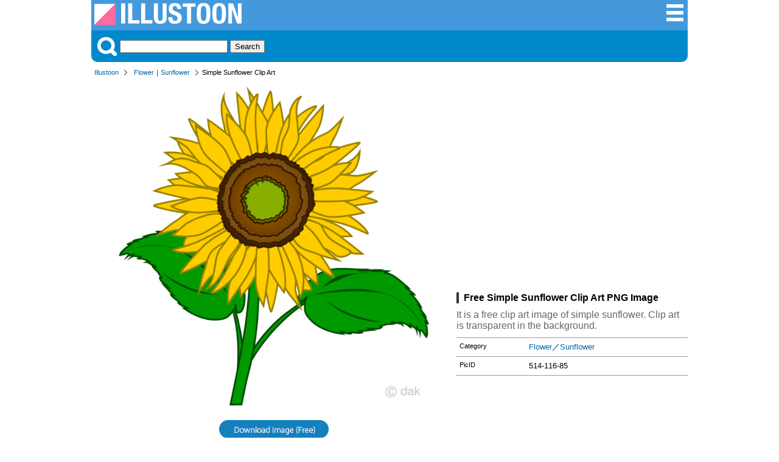

--- FILE ---
content_type: text/html; charset=UTF-8
request_url: https://illustoon.com/?id=514
body_size: 6147
content:
<!DOCTYPE html>

<html lang="en">
<head>
	<meta charset="UTF-8">
<title>Simple Sunflower Clip Art Free PNG Image｜Illustoon</title><meta name="description" content="It is a free clip art image of simple sunflower. Clip art is transparent in the background." /><meta property="fb:app_id" content="777058989320931" /><meta property="og:type" content="website" /><meta property="og:url" content="https://illustoon.com/?id=514" /><meta property="og:title" content="Simple Sunflower Clip Art Free Pictures｜Illustoon" /><meta property="og:image" content="https://illustoon.com/photo/514.png" /><meta property="og:description" content="It is a free clip art image of simple sunflower. Clip art is transparent in the background." /><meta name="twitter:card" content="summary_large_image" /><meta name="twitter:site" content="@Dakson" /><meta name="twitter:creator" content="@Dakson" /><meta property="og:image" content="https://illustoon.com/photo/514.png" />	<meta name="viewport" content="width=device-width, initial-scale=1">
	<link rel="shortcut icon" href="favicon.ico" >
	<link rel="apple-touch-icon" href="/img/illustoon_sm.png" />
	<link rel="stylesheet" href="css/ii.css?v=0.0.2" type="text/css" />

	<script type="text/javascript" src="https://designalikie.com/common/js/jquery.js" defer></script>
    <script type="text/javascript" src="./js/download.js" defer></script>

	<!-- Google tag (gtag.js) -->
<script async src="https://www.googletagmanager.com/gtag/js?id=G-WNHX8MJ0ZN"></script>
<script>
  window.dataLayer = window.dataLayer || [];
  function gtag(){dataLayer.push(arguments);}
  gtag('js', new Date());

  gtag('config', 'G-WNHX8MJ0ZN');
</script>
	<script async src="//pagead2.googlesyndication.com/pagead/js/adsbygoogle.js"></script>
	<script>
	  (adsbygoogle = window.adsbygoogle || []).push({
	    google_ad_client: "ca-pub-6142680953319191",
	    enable_page_level_ads: true
	  });
	</script>
</head>

<body>
<div id="fb-root"></div>
<script>(function(d, s, id) {
  var js, fjs = d.getElementsByTagName(s)[0];
  if (d.getElementById(id)) return;
  js = d.createElement(s); js.id = id;
  js.src = 'https://connect.facebook.net/en_US/sdk.js#xfbml=1&version=v3.2&appId=777058989320931&autoLogAppEvents=1';
  fjs.parentNode.insertBefore(js, fjs);
}(document, 'script', 'facebook-jssdk'));</script>

<div class="container">
<div class="header">
	<div class="logo-block">
		<a title="Illustoon" href="/"><img alt="Illustoon" src="/img/system_logo.png" width="242" height="36" /></a>
	</div>
	<div class="menu-block">
		<ul>
			<li><a title="Clip Art Categorys" href="/cat/"><img alt="Clip Art Categorys" src="/img/btn_sch_menu.png" width="32" height="32" /></a></li>
		</ul>
	</div>
</div>
<!-- / headerArea --><div class="menu">
	<div class="search-block">
		<img src="/img/btn_sch_keyword.png" alt="Picture Search" style="vertical-align:bottom;margin:0 5px 0 0;" />
		<form method="post" action="/search.php">
		<input type="text" name="keywords">
		<input type="submit" value="Search">
		</form>
	</div>
</div>
<!-- / menu --><div class="pankuz-block">
<ul><li><a href="/">Illustoon</a></li><li><a href="./?gp=Flower">Flower</a>｜<a href="./?tag=Sunflower">Sunflower</a></li><li class="last">Simple Sunflower Clip Art</li></ul></div>
<div class="main-area">
<div class="detail-block">
<div class="photo-box"><a href="./?dl=514"  rel="nofollow"><img class="photo" alt="Simple Sunflower" src="./photo/514.png" width="540" /></a><p><a href="./?dl=514"  rel="nofollow"><img id="btn_download" name="514" alt="PNG Image for Free Download" src="./img/btn_download.png" width="180" height="30" /></a></p><p>Above this button is a download button for "Transparent Background (PNG)" or "High Resolution".</p><div class="like-block"><ul><li><div class="fb-like" data-href="https://illustoon.com/?id=514" data-layout="button_count" data-action="like" data-show-faces="false" data-share="true"></div></li><li><a href="https://twitter.com/share" class="twitter-share-button" data-count="horizontal">Tweet</a><script type="text/javascript" src="//platform.twitter.com/widgets.js" charset="utf-8"></script></li></ul></div></div><div class="photo-info-box"><div class="banner_block">
		<script async src="//pagead2.googlesyndication.com/pagead/js/adsbygoogle.js"></script>
		<!-- dakIMG IMGTEXT336 -->
		<ins class="adsbygoogle"
		     style="display:inline-block;width:336px;height:280px"
		     data-ad-client="ca-pub-6142680953319191"
		     data-ad-slot="7039677708"></ins>
		<script>
		(adsbygoogle = window.adsbygoogle || []).push({});
		</script>
		</div><h1>Free Simple Sunflower Clip Art PNG Image</h1><p>It is a free clip art image of simple sunflower. Clip art is transparent in the background.</p><dl><dt>Category</dt><dd><a href="./?gp=Flower">Flower</a>／<a href="./?tag=Sunflower">Sunflower</a></dd><dt>PicID</dt><dd>514-116-85</dd></dl><div class="fb-page" data-href="https://www.facebook.com/Illustoon-312631096260438" data-tabs="timeline" data-width="336" data-height="300" data-small-header="true" data-adapt-container-width="true" data-hide-cover="false" data-show-facepile="false"><blockquote cite="https://www.facebook.com/Illustoon-312631096260438" class="fb-xfbml-parse-ignore"><a href="https://www.facebook.com/Illustoon-312631096260438">Illustoon</a></blockquote></div></div></div>
<!-- / detail-block -->
</div>
<!-- / main-area -->

<div class="content-wrapper">
<aside class="sidebar">
	<nav class="navigation">
		<h3>Clip Art</h3>
		<dl class="keywordBox">

			<dt>Seasonal Events</dt>
			<dd>📅 <a title="Calendar" href="/?gp=Calendar">Calendar</a></dd>
			<dd>🎅 <a title="Christmas Clipart" href="/?gp=Christmas">Christmas</a></dd>
			<dd>🎃 <a title="Halloween Clipart" href="/?gp=Halloween">Halloween</a></dd>
			<dd>🦃 <a title="Thanksgiving Clipart" href="/?gp=Thanksgiving">Thanksgiving</a></dd>
			<dd>💘 <a title="Valentine Day Clipart" href="/?gp=Valentine">Valentine</a></dd>
			<dd>🎂 <a title="Birthday Clipart" href="/?gp=birthday">Birthday</a></dd>
			<dd>🎉 <a title="Happy New Year" href="/?tag=New Year">New Year</a></dd>
			<dd>🌸 <a title="Spring Clipart" href="/?gp=Spring">Spring</a></dd>
			<dd>🏖️ <a title="Summer Clipart" href="/?gp=Summer">Summer</a></dd>
			<dd>🍁 <a title="Fall Clipart" href="/?gp=Fall">Fall</a></dd>
			<dd>❄️ <a title="Winter Clipart" href="/?gp=Winter">Winter</a></dd>
			
			<dt>🌍 <a title="Nature Clipart" href="/?gp=Nature">Nature</a></dt>
			<dt>🌼 <a title="Flower Clipart" href="/?gp=Flower">Flower</a></dt>
			<dt>🍀 <a title="Plant Clipart" href="/?gp=Plant">Plants</a></dt>
			<dt>⛅️ <a title="Weather Clipart" href="/?gp=Weather">Weather</a></dt>
			
			<dt>🦁 <a title="Animal Picter" href="/?gp=Animal">Animals</a></dt>
			<dd class="emoji">
				<a title="Dog Clipart" href="/?tag=Dog">🐶</a>
				<a title="Cat Clipart" href="/?gp=Cat">🐱</a>
				<a title="Pig Clipart" href="/?tag=Pig">🐷</a>
				<a title="Cow Clipart" href="/?tag=Cow">🐮</a>
				<a title="Horse Clipart" href="/?tag=Horse">🐴</a>
			</dd>
			<dt>🦜 <a title="Bird Clipart" href="/?gp=Bird">Birds</a></dt>
			<dd class="emoji">
				<a title="Owl Clipart" href="/?tag=Owl">🦉</a>
				<a title="Chicken Clipart" href="/?tag=Chicken">🐔</a>
				<a title="Chick Clipart" href="/?tag=Chick">🐤</a>
				<a title="Penguin Clipart" href="/?tag=Penguin">🐧</a>
				<a title="Dove Clipart" href="/?tag=Dove">🕊️</a>
			</dd>
			<dt>🐬 <a title="Sea Animal Clipart" href="/?gp=sea animal">Sea Animals</a></dt>
			<dd class="emoji">
				<a title="Fish Clipart" href="/?tag=Fish">🐟</a>
				<a title="Crab Clipart" href="/?tag=Crab">🦀</a>
				<a title="Whale Clipart" href="/?tag=Whale">🐳</a>
				<a title="Dolphin Clipart" href="/?tag=Dolphin">🐬</a>
				<a title="Shark Clipart" href="/?tag=Shark">🦈</a>
			</dd>
			<dt>🐝 <a title="Insect Clipart" href="/?gp=Insect">Bugs</a></dt>
			
			<dt>🍔 <a title="Food Clipart" href="/?gp=Food">Foods</a></dt>
			<dt>🍩 <a title="Sweets Clipart" href="/?gp=Sweets">Sweets / Candy</a></dt>
			<dt>🍺 <a title="Drink Clipart" href="/?gp=Drink">Drinks</a></dt>

			<dt>🍎 <a title="Fruit Clipart" href="/?gp=Fruit">Fruits</a></dt>
			<dt>🥕 <a title="Vegetable Clipart" href="/?gp=Vegetable">Vegetables</a></dt>
			
			<dt>🚗 <a title="Vehicles" href="/?gp=Vehicle">Vehicles</a></dt>
			<dt>✈️ <a title="Plane" href="/?gp=Flying">Plane</a></dt>
			<dt>🛳️ <a title="Ship" href="/?gp=Ship">Ship</a></dt>
			
			<dt><a title="Family Clipart" href="/?gp=Family">Family</a></dt>
			<dd class="emoji">
				<a title="Baby Clipart" href="/?tag=Baby">👶</a>
				<a title="Girl Clipart" href="/?tag=Girl">👧</a>
				<a title="Boy Clipart" href="/?tag=Boy">🧒</a>
				<a title="Mother Clipart" href="/?tag=Mother">👩‍🦰</a>
				<a title="Father Clipart" href="/?tag=Father">👱‍♂️</a>
			</dd>

			<dt>🏫 <a title="Education Clip Art" href="/?gp=Education">Education</a></dt>
			<dt>✏️ <a title="Stationery Clip Art" href="/?gp=Stationery">Stationery</a></dt>

			<dt>🏃‍♂️ <a title="Sports Clipart" href="/?gp=Sports">Sports</a></dt>
			<dd class="emoji">
				<a title="Soccer Clipart" href="/?gp=Soccer">⚽</a>
				<a title="Basketball Clipart" href="/?tag=Basketball">🏀</a>
				<a title="Baseball Clipart" href="/?gp=Baseball">⚾</a>
				<a title="Volleyball Clipart" href="/?tag=Volleyball">🏐</a>
				<a title="Tennis Clipart" href="/?tag=Tennis">🎾</a>
			</dd>

			<dt>🎵 <a title="Music Clipart" href="/?gp=Music">Music</a></dt>

			<dt>👨‍💼 <a title="Business Clip Art" href="/?gp=Business">Business</a></dt>

			<dt>🏥 <a title="Medical Clip Art" href="/?gp=Medical">Medical</a></dt>
			<dt>🖐️ <a title="Body Parts Clip Art" href="/?gp=Human">Body Parts</a></dt>

			<dt>📺 <a title="Products Clip Art" href="/?gp=Product">Products</a></dt>
	
			<dt>❤️ <a title="Icon" href="/?gp=Icon">Icon</a> | <a title="Symbol" href="/?gp=Symbol">Symbol</a></dt>
			<dt>🇺🇸 <a title="National Flag Clip Art" href="/?gp=Flag">National Flag</a></dt>

			<dt>Explore More</dt>
			<dd><a title="Border Clipart" href="/?gp=Border">Border</a></dd>
			<dd><a title="Wallpaper" href="/?gp=Wallpaper">Wallpaper</a></dd>
			<dd><a title="Map Clipart" href="/?gp=Map">Map</a></dd>
			<dd><a title="Sign" href="/?gp=Sign">Sign</a></dd>
			<dd><a title="Pictogram" href="/?gp=Pictogram">Pictogram</a></dd>
		</dl>
	</nav>
</aside>
<!-- / sidebar --><div class="main-area2">
<h2>Free Sunflower Clipart and Graphic Designs</h2><ul class="image_list"><li><p><a href="?id=512"><img alt="Three Sunflowers" class="photo" alt="" src="./photo/thum/512.png" width="180" height="180" name="512" /></a></p><h3>Three Sunflowers</h3></li><li><p><a href="?id=2486"><img alt="Cute Sunflower" class="photo" alt="" src="./photo/thum/2486.png" width="180" height="180" name="2486" /></a></p><h3>Cute Sunflower</h3></li><li><p><a href="?id=3655"><img alt="Sunflower Border" class="photo" alt="" src="./photo/thum/3655.png" width="180" height="180" name="3655" /></a></p><h3>Sunflower Border</h3></li><li><p><a href="?id=520"><img alt="Two Simple Sunflower" class="photo" alt="" src="./photo/thum/520.png" width="180" height="180" name="520" /></a></p><h3>Two Simple Sunflower</h3></li><li><p><a href="?id=2495"><img alt="Two Cute Sunflowers" class="photo" alt="" src="./photo/thum/2495.png" width="180" height="180" name="2495" /></a></p><h3>Two Cute Sunflowers</h3></li><li><p><a href="?id=10035"><img alt="Many Sunflowers" class="photo" alt="" src="./photo/thum/10035.png" width="180" height="180" name="10035" /></a></p><h3>Many Sunflowers</h3></li><li><p><a href="?id=513"><img alt="One Sunflower" class="photo" alt="" src="./photo/thum/513.png" width="180" height="180" name="513" /></a></p><h3>One Sunflower</h3></li><li><p><a href="?id=519"><img alt="Sunflower designed Simply" class="photo" alt="" src="./photo/thum/519.png" width="180" height="180" name="519" /></a></p><h3>Sunflower designed Simply</h3></li><li><p><a href="?id=515"><img alt="Bright Three Sunflower" class="photo" alt="" src="./photo/thum/515.png" width="180" height="180" name="515" /></a></p><h3>Bright Three Sunflower</h3></li><li><p><a href="?id=517"><img alt="Sunflower Flower and Leaves" class="photo" alt="" src="./photo/thum/517.png" width="180" height="180" name="517" /></a></p><h3>Sunflower Flower and Leaves</h3></li><li><p><a href="?id=5397"><img alt="Many Sunflowers in Sky" class="photo" alt="" src="./photo/thum/5397.png" width="180" height="180" name="5397" /></a></p><h3>Many Sunflowers in Sky</h3></li><li><p><a href="?id=516"><img alt="Simple Sunflower Flower Only" class="photo" alt="" src="./photo/thum/516.png" width="180" height="180" name="516" /></a></p><h3>Simple Sunflower Flower Only</h3></li><li><p><a href="?id=511"><img alt="Sunflower" class="photo" alt="" src="./photo/thum/511.png" width="180" height="180" name="511" /></a></p><h3>Sunflower</h3></li><li><p><a href="?id=10041"><img alt="Two Sunflowers" class="photo" alt="" src="./photo/thum/10041.png" width="180" height="180" name="10041" /></a></p><h3>Two Sunflowers</h3></li><li><p><a href="?id=10051"><img alt="Cute Sunflower" class="photo" alt="" src="./photo/thum/10051.png" width="180" height="180" name="10051" /></a></p><h3>Cute Sunflower</h3></li><li><p><a href="?id=10057"><img alt="Sunflower Black and White" class="photo" alt="" src="./photo/thum/10057.png" width="180" height="180" name="10057" /></a></p><h3>Sunflower Black and White</h3></li><li><p><a href="?id=10040"><img alt="Many Sunflowers" class="photo" alt="" src="./photo/thum/10040.png" width="180" height="180" name="10040" /></a></p><h3>Many Sunflowers</h3></li><li><p><a href="?id=5396"><img alt="Sunflowers in Sky" class="photo" alt="" src="./photo/thum/5396.png" width="180" height="180" name="5396" /></a></p><h3>Sunflowers in Sky</h3></li><li><p><a href="?id=10047"><img alt="Two Simple Sunflowers" class="photo" alt="" src="./photo/thum/10047.png" width="180" height="180" name="10047" /></a></p><h3>Two Simple Sunflowers</h3></li><li><p><a href="?id=10053"><img alt="Three Cute Sunflower" class="photo" alt="" src="./photo/thum/10053.png" width="180" height="180" name="10053" /></a></p><h3>Three Cute Sunflower</h3></li><li><p><a href="?id=10054"><img alt="Cute Sunflower　Petals" class="photo" alt="" src="./photo/thum/10054.png" width="180" height="180" name="10054" /></a></p><h3>Cute Sunflower　Petals</h3></li><li><p><a href="?id=10046"><img alt="Simple Sunflower" class="photo" alt="" src="./photo/thum/10046.png" width="180" height="180" name="10046" /></a></p><h3>Simple Sunflower</h3></li><li><p><a href="?id=518"><img alt="Sunflower and Ladybug" class="photo" alt="" src="./photo/thum/518.png" width="180" height="180" name="518" /></a></p><h3>Sunflower and Ladybug</h3></li><li><p><a href="?id=10042"><img alt="Four Sunflowers" class="photo" alt="" src="./photo/thum/10042.png" width="180" height="180" name="10042" /></a></p><h3>Four Sunflowers</h3></li><li><p><a href="?id=10031"><img alt="Sunflower Wreath" class="photo" alt="" src="./photo/thum/10031.png" width="180" height="180" name="10031" /></a></p><h3>Sunflower Wreath</h3></li><li><p><a href="?id=10043"><img alt="Sunflower Flower" class="photo" alt="" src="./photo/thum/10043.png" width="180" height="180" name="10043" /></a></p><h3>Sunflower Flower</h3></li><li><p><a href="?id=10052"><img alt="Two Cute Sunflowers" class="photo" alt="" src="./photo/thum/10052.png" width="180" height="180" name="10052" /></a></p><h3>Two Cute Sunflowers</h3></li><li><p><a href="?id=10055"><img alt="Cute Sunflower Flower" class="photo" alt="" src="./photo/thum/10055.png" width="180" height="180" name="10055" /></a></p><h3>Cute Sunflower Flower</h3></li><li><p><a href="?id=10033"><img alt="Sunflower Heart Wreath" class="photo" alt="" src="./photo/thum/10033.png" width="180" height="180" name="10033" /></a></p><h3>Sunflower Heart Wreath</h3></li><li><p><a href="?id=10060"><img alt="Cute Sunflower" class="photo" alt="" src="./photo/thum/10060.png" width="180" height="180" name="10060" /></a></p><h3>Cute Sunflower</h3></li><li><p><a href="?id=10059"><img alt="Cute Sunflower Flower" class="photo" alt="" src="./photo/thum/10059.png" width="180" height="180" name="10059" /></a></p><h3>Cute Sunflower Flower</h3></li><li><p><a href="?id=10044"><img alt="Sunflower Flowers" class="photo" alt="" src="./photo/thum/10044.png" width="180" height="180" name="10044" /></a></p><h3>Sunflower Flowers</h3></li><li><p><a href="?id=10038"><img alt="Simple Sunflower Heart Wreath" class="photo" alt="" src="./photo/thum/10038.png" width="180" height="180" name="10038" /></a></p><h3>Simple Sunflower Heart Wreath</h3></li><li><p><a href="?id=10056"><img alt="Sunflower Flower Black and White" class="photo" alt="" src="./photo/thum/10056.png" width="180" height="180" name="10056" /></a></p><h3>Sunflower Flower Black and White</h3></li><li><p><a href="?id=10048"><img alt="Simple Sunflower Flower" class="photo" alt="" src="./photo/thum/10048.png" width="180" height="180" name="10048" /></a></p><h3>Simple Sunflower Flower</h3></li><li><p><a href="?id=10049"><img alt="Simple Sunflower Flowers" class="photo" alt="" src="./photo/thum/10049.png" width="180" height="180" name="10049" /></a></p><h3>Simple Sunflower Flowers</h3></li><li><p><a href="?id=10050"><img alt="Simple Sunflower Flower" class="photo" alt="" src="./photo/thum/10050.png" width="180" height="180" name="10050" /></a></p><h3>Simple Sunflower Flower</h3></li><li><p><a href="?id=10034"><img alt="Lots of Sunflowes" class="photo" alt="" src="./photo/thum/10034.png" width="180" height="180" name="10034" /></a></p><h3>Lots of Sunflowes</h3></li><li><p><a href="?id=10039"><img alt="Lots of Simple Sunflowers" class="photo" alt="" src="./photo/thum/10039.png" width="180" height="180" name="10039" /></a></p><h3>Lots of Simple Sunflowers</h3></li><li><p><a href="?id=10036"><img alt="Simple Sunflower Wreath" class="photo" alt="" src="./photo/thum/10036.png" width="180" height="180" name="10036" /></a></p><h3>Simple Sunflower Wreath</h3></li><li><p><a href="?id=10045"><img alt="Sunflower Bouquet" class="photo" alt="" src="./photo/thum/10045.png" width="180" height="180" name="10045" /></a></p><h3>Sunflower Bouquet</h3></li><li><p><a href="?id=10032"><img alt="Sunflower Circle" class="photo" alt="" src="./photo/thum/10032.png" width="180" height="180" name="10032" /></a></p><h3>Sunflower Circle</h3></li><li><p><a href="?id=10058"><img alt="Simple Sunflower Flower" class="photo" alt="" src="./photo/thum/10058.png" width="180" height="180" name="10058" /></a></p><h3>Simple Sunflower Flower</h3></li><li><p><a href="?id=10037"><img alt="Simple Sunflower Circle" class="photo" alt="" src="./photo/thum/10037.png" width="180" height="180" name="10037" /></a></p><h3>Simple Sunflower Circle</h3></li></ul><h2>Free Flower Clipart and Graphic Designs</h2><ul class="image_list"><li><p><a href="?id=506"><img alt="Simple Pink Rose" class="photo" alt="Simple Pink Rose" src="./photo/thum/506.png" width="180" height="180" class="506" /></a></p><h3>Simple Pink Rose</h3></li><li><p><a href="?id=2464"><img alt="Red Hibiscus Flower" class="photo" alt="Red Hibiscus Flower" src="./photo/thum/2464.png" width="180" height="180" class="2464" /></a></p><h3>Red Hibiscus Flower</h3></li><li><p><a href="?id=2675"><img alt="Cherry Blossom Flower Symbol" class="photo" alt="Cherry Blossom Flower Symbol" src="./photo/thum/2675.png" width="180" height="180" class="2675" /></a></p><h3>Cherry Blossom Flower Symbol</h3></li><li><p><a href="?id=2466"><img alt="Pink Hibiscus" class="photo" alt="Pink Hibiscus" src="./photo/thum/2466.png" width="180" height="180" class="2466" /></a></p><h3>Pink Hibiscus</h3></li><li><p><a href="?id=2671"><img alt="Cherry Blossom Flower" class="photo" alt="Cherry Blossom Flower" src="./photo/thum/2671.png" width="180" height="180" class="2671" /></a></p><h3>Cherry Blossom Flower</h3></li><li><p><a href="?id=9961"><img alt="Cute Daisy" class="photo" alt="Cute Daisy" src="./photo/thum/9961.png" width="180" height="180" class="9961" /></a></p><h3>Cute Daisy</h3></li><li><p><a href="?id=9966"><img alt="Cute Purple Daisy" class="photo" alt="Cute Purple Daisy" src="./photo/thum/9966.png" width="180" height="180" class="9966" /></a></p><h3>Cute Purple Daisy</h3></li><li><p><a href="?id=9968"><img alt="Cute Pink Daisy" class="photo" alt="Cute Pink Daisy" src="./photo/thum/9968.png" width="180" height="180" class="9968" /></a></p><h3>Cute Pink Daisy</h3></li><li><p><a href="?id=2465"><img alt="Pink Hibiscus Flower" class="photo" alt="Pink Hibiscus Flower" src="./photo/thum/2465.png" width="180" height="180" class="2465" /></a></p><h3>Pink Hibiscus Flower</h3></li><li><p><a href="?id=9964"><img alt="Cute Yellow Daisy" class="photo" alt="Cute Yellow Daisy" src="./photo/thum/9964.png" width="180" height="180" class="9964" /></a></p><h3>Cute Yellow Daisy</h3></li><li><p><a href="?id=2461"><img alt="Hibiscus" class="photo" alt="Hibiscus" src="./photo/thum/2461.png" width="180" height="180" class="2461" /></a></p><h3>Hibiscus</h3></li><li><p><a href="?id=507"><img alt="Simple Red Rose" class="photo" alt="Simple Red Rose" src="./photo/thum/507.png" width="180" height="180" class="507" /></a></p><h3>Simple Red Rose</h3></li><li><p><a href="?id=2674"><img alt="Cherry Blossom Flower" class="photo" alt="Cherry Blossom Flower" src="./photo/thum/2674.png" width="180" height="180" class="2674" /></a></p><h3>Cherry Blossom Flower</h3></li><li><p><a href="?id=2467"><img alt="Yellow Hibiscus" class="photo" alt="Yellow Hibiscus" src="./photo/thum/2467.png" width="180" height="180" class="2467" /></a></p><h3>Yellow Hibiscus</h3></li><li><p><a href="?id=9967"><img alt="Cute Red Daisy" class="photo" alt="Cute Red Daisy" src="./photo/thum/9967.png" width="180" height="180" class="9967" /></a></p><h3>Cute Red Daisy</h3></li><li><p><a href="?id=2463"><img alt="Simple Red Hibiscus" class="photo" alt="Simple Red Hibiscus" src="./photo/thum/2463.png" width="180" height="180" class="2463" /></a></p><h3>Simple Red Hibiscus</h3></li><li><p><a href="?id=2691"><img alt="Cosmos Flower" class="photo" alt="Cosmos Flower" src="./photo/thum/2691.png" width="180" height="180" class="2691" /></a></p><h3>Cosmos Flower</h3></li><li><p><a href="?id=508"><img alt="Only Simple Red Rose Flower" class="photo" alt="Only Simple Red Rose Flower" src="./photo/thum/508.png" width="180" height="180" class="508" /></a></p><h3>Only Simple Red Rose Flower</h3></li><li><p><a href="?id=9895"><img alt="Cute Flower Frame" class="photo" alt="Cute Flower Frame" src="./photo/thum/9895.png" width="180" height="180" class="9895" /></a></p><h3>Cute Flower Frame</h3></li><li><p><a href="?id=9963"><img alt="Cute Blue Daisy" class="photo" alt="Cute Blue Daisy" src="./photo/thum/9963.png" width="180" height="180" class="9963" /></a></p><h3>Cute Blue Daisy</h3></li><li><p><a href="?id=9965"><img alt="Cute Light Blue Daisy" class="photo" alt="Cute Light Blue Daisy" src="./photo/thum/9965.png" width="180" height="180" class="9965" /></a></p><h3>Cute Light Blue Daisy</h3></li><li><p><a href="?id=9969"><img alt="Cute Orange Daisy" class="photo" alt="Cute Orange Daisy" src="./photo/thum/9969.png" width="180" height="180" class="9969" /></a></p><h3>Cute Orange Daisy</h3></li><li><p><a href="?id=2470"><img alt="Purple Hibiscus" class="photo" alt="Purple Hibiscus" src="./photo/thum/2470.png" width="180" height="180" class="2470" /></a></p><h3>Purple Hibiscus</h3></li><li><p><a href="?id=2468"><img alt="White Hibiscus" class="photo" alt="White Hibiscus" src="./photo/thum/2468.png" width="180" height="180" class="2468" /></a></p><h3>White Hibiscus</h3></li><li><p><a href="?id=2462"><img alt="Two Hibiscus Flowers" class="photo" alt="Two Hibiscus Flowers" src="./photo/thum/2462.png" width="180" height="180" class="2462" /></a></p><h3>Two Hibiscus Flowers</h3></li><li><p><a href="?id=10110"><img alt="Black Roses" class="photo" alt="Black Roses" src="./photo/thum/10110.png" width="180" height="180" class="10110" /></a></p><h3>Black Roses</h3></li><li><p><a href="?id=2477"><img alt="Color Silhouette Tulip" class="photo" alt="Color Silhouette Tulip" src="./photo/thum/2477.png" width="180" height="180" class="2477" /></a></p><h3>Color Silhouette Tulip</h3></li><li><p><a href="?id=2668"><img alt="Azalea Flower" class="photo" alt="Azalea Flower" src="./photo/thum/2668.png" width="180" height="180" class="2668" /></a></p><h3>Azalea Flower</h3></li><li><p><a href="?id=2673"><img alt="Cherry Blossom Flower" class="photo" alt="Cherry Blossom Flower" src="./photo/thum/2673.png" width="180" height="180" class="2673" /></a></p><h3>Cherry Blossom Flower</h3></li><li><p><a href="?id=2476"><img alt="Simple Pink Tulip" class="photo" alt="Simple Pink Tulip" src="./photo/thum/2476.png" width="180" height="180" class="2476" /></a></p><h3>Simple Pink Tulip</h3></li><li><p><a href="?id=2679"><img alt="Cute Plum Flower Symbol" class="photo" alt="Cute Plum Flower Symbol" src="./photo/thum/2679.png" width="180" height="180" class="2679" /></a></p><h3>Cute Plum Flower Symbol</h3></li><li><p><a href="?id=2651"><img alt="Carnation Flower" class="photo" alt="Carnation Flower" src="./photo/thum/2651.png" width="180" height="180" class="2651" /></a></p><h3>Carnation Flower</h3></li><li><p><a href="?id=2677"><img alt="Plum Flower" class="photo" alt="Plum Flower" src="./photo/thum/2677.png" width="180" height="180" class="2677" /></a></p><h3>Plum Flower</h3></li><li><p><a href="?id=2469"><img alt="Blue Hibiscus" class="photo" alt="Blue Hibiscus" src="./photo/thum/2469.png" width="180" height="180" class="2469" /></a></p><h3>Blue Hibiscus</h3></li><li><p><a href="?id=10086"><img alt="Red Rose Flower" class="photo" alt="Red Rose Flower" src="./photo/thum/10086.png" width="180" height="180" class="10086" /></a></p><h3>Red Rose Flower</h3></li><li><p><a href="?id=10096"><img alt="Red Rose Flowers" class="photo" alt="Red Rose Flowers" src="./photo/thum/10096.png" width="180" height="180" class="10096" /></a></p><h3>Red Rose Flowers</h3></li><li><p><a href="?id=2696"><img alt="Cosmos Flower Blooming" class="photo" alt="Cosmos Flower Blooming" src="./photo/thum/2696.png" width="180" height="180" class="2696" /></a></p><h3>Cosmos Flower Blooming</h3></li><li><p><a href="?id=9962"><img alt="Cute Light Pink Daisy" class="photo" alt="Cute Light Pink Daisy" src="./photo/thum/9962.png" width="180" height="180" class="9962" /></a></p><h3>Cute Light Pink Daisy</h3></li><li><p><a href="?id=9958"><img alt="Pink Daisy Flower" class="photo" alt="Pink Daisy Flower" src="./photo/thum/9958.png" width="180" height="180" class="9958" /></a></p><h3>Pink Daisy Flower</h3></li><li><p><a href="?id=2694"><img alt="Pink Cosmos Flowers" class="photo" alt="Pink Cosmos Flowers" src="./photo/thum/2694.png" width="180" height="180" class="2694" /></a></p><h3>Pink Cosmos Flowers</h3></li><li><p><a href="?id=9896"><img alt="Many Cute Flower" class="photo" alt="Many Cute Flower" src="./photo/thum/9896.png" width="180" height="180" class="9896" /></a></p><h3>Many Cute Flower</h3></li><li><p><a href="?id=510"><img alt="Beautiful Pink Rose" class="photo" alt="Beautiful Pink Rose" src="./photo/thum/510.png" width="180" height="180" class="510" /></a></p><h3>Beautiful Pink Rose</h3></li><li><p><a href="?id=2693"><img alt="Orange Cosmos Flower" class="photo" alt="Orange Cosmos Flower" src="./photo/thum/2693.png" width="180" height="180" class="2693" /></a></p><h3>Orange Cosmos Flower</h3></li><li><p><a href="?id=2681"><img alt="Morning Glory Flower" class="photo" alt="Morning Glory Flower" src="./photo/thum/2681.png" width="180" height="180" class="2681" /></a></p><h3>Morning Glory Flower</h3></li><li><p><a href="?id=501"><img alt="Pink Rose Flower" class="photo" alt="Pink Rose Flower" src="./photo/thum/501.png" width="180" height="180" class="501" /></a></p><h3>Pink Rose Flower</h3></li><li><p><a href="?id=2659"><img alt="Dandelion 
Two Flowers" class="photo" alt="Dandelion 
Two Flowers" src="./photo/thum/2659.png" width="180" height="180" class="2659" /></a></p><h3>Dandelion 
Two Flowers</h3></li><li><p><a href="?id=9951"><img alt="Daisy Flower" class="photo" alt="Daisy Flower" src="./photo/thum/9951.png" width="180" height="180" class="9951" /></a></p><h3>Daisy Flower</h3></li><li><p><a href="?id=2678"><img alt="Plum Flowers" class="photo" alt="Plum Flowers" src="./photo/thum/2678.png" width="180" height="180" class="2678" /></a></p><h3>Plum Flowers</h3></li><li><p><a href="?id=2472"><img alt="Yellow Tulip" class="photo" alt="Yellow Tulip" src="./photo/thum/2472.png" width="180" height="180" class="2472" /></a></p><h3>Yellow Tulip</h3></li><li><p><a href="?id=9957"><img alt="Red Daisy Flower" class="photo" alt="Red Daisy Flower" src="./photo/thum/9957.png" width="180" height="180" class="9957" /></a></p><h3>Red Daisy Flower</h3></li><li><p><a href="?id=9954"><img alt="Yellow Daisy Flower" class="photo" alt="Yellow Daisy Flower" src="./photo/thum/9954.png" width="180" height="180" class="9954" /></a></p><h3>Yellow Daisy Flower</h3></li><li><p><a href="?id=2676"><img alt="Plum Flower Symbol" class="photo" alt="Plum Flower Symbol" src="./photo/thum/2676.png" width="180" height="180" class="2676" /></a></p><h3>Plum Flower Symbol</h3></li><li><p><a href="?id=2680"><img alt="Plum Flower Symbol" class="photo" alt="Plum Flower Symbol" src="./photo/thum/2680.png" width="180" height="180" class="2680" /></a></p><h3>Plum Flower Symbol</h3></li></ul><div class="message-block">
			<p>We couldn't find any matching images. Please try searching with a single keyword for better results.</p>
			</div></div></div>
<!-- / main-area2 -->
</div>
<!-- / content-wrapper -->
<div class="footer-back">
	<div class="footer">
		<ul>
			<li><a href="/es/?id=514">Espanol</a></li>			<li><a href="/sitemap/">Sitemap</a></li>
			<li><a href="/help.php" rel="nofollow">Help/Rule</a></li>
		</ul>
		<div class="copyright-block">
			<p>Copyright DESIGNALIKIE, Limited. All Rights Reserved.</p>
		</div>
	</div>
	<!-- / footer -->
</div>
<!-- / footer-back -->
</div>
<!-- / container -->

</body>
</html>


--- FILE ---
content_type: text/html; charset=utf-8
request_url: https://www.google.com/recaptcha/api2/aframe
body_size: 268
content:
<!DOCTYPE HTML><html><head><meta http-equiv="content-type" content="text/html; charset=UTF-8"></head><body><script nonce="AD1Yg76DMWV3IzcdGUt39Q">/** Anti-fraud and anti-abuse applications only. See google.com/recaptcha */ try{var clients={'sodar':'https://pagead2.googlesyndication.com/pagead/sodar?'};window.addEventListener("message",function(a){try{if(a.source===window.parent){var b=JSON.parse(a.data);var c=clients[b['id']];if(c){var d=document.createElement('img');d.src=c+b['params']+'&rc='+(localStorage.getItem("rc::a")?sessionStorage.getItem("rc::b"):"");window.document.body.appendChild(d);sessionStorage.setItem("rc::e",parseInt(sessionStorage.getItem("rc::e")||0)+1);localStorage.setItem("rc::h",'1769261962251');}}}catch(b){}});window.parent.postMessage("_grecaptcha_ready", "*");}catch(b){}</script></body></html>